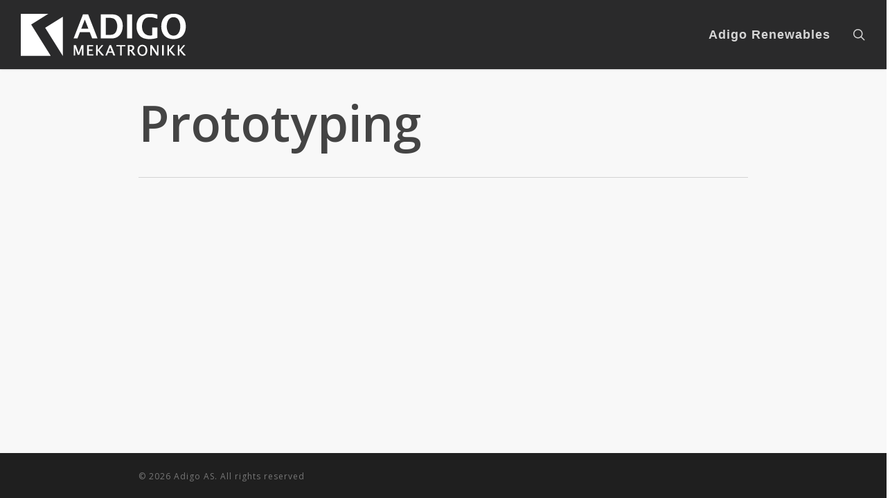

--- FILE ---
content_type: text/plain
request_url: https://www.google-analytics.com/j/collect?v=1&_v=j102&a=1617002838&t=pageview&_s=1&dl=https%3A%2F%2Fwww.adigo.no%2Fproject-attributes%2Fprototyping%2F&ul=en-us%40posix&dt=Prototyping%20%E2%80%93%20Adigo%20AS&sr=1280x720&vp=1280x720&_u=IEBAAAABAAAAACAAI~&jid=1728534714&gjid=904490597&cid=419798100.1769173500&tid=UA-43229442-1&_gid=1390553540.1769173500&_r=1&_slc=1&z=1748680828
body_size: -449
content:
2,cG-BPEX56N88Z